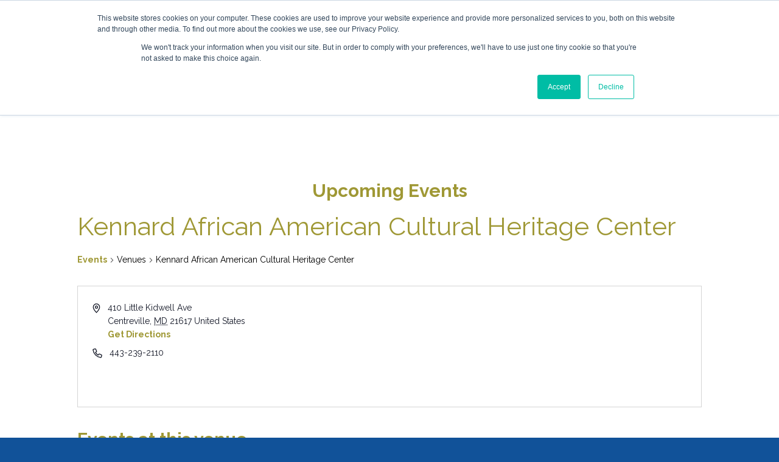

--- FILE ---
content_type: text/css
request_url: https://visitqueenannes.com/app/themes/queenannestourism/css/theme.min.css?ver=6.8.2
body_size: 8072
content:
@font-face {
    font-family: Peinture;
    src: url(../webfonts/peinture.woff2) format("woff2"), url(../webfonts/peinture.woff) format("woff");
    font-weight: 400;
    font-style: normal
}

.h1,
.h2,
.h3,
h1,
h2,
h3 {
    line-height: 1
}

h1,
h2,
h3,
h4,
h5,
h6 {
    color: #9F9835;
}

.h1,
.h2,
.h3,
.h4,
.h5,
.h6,
h1,
h2,
h3,
h4,
h5,
h6 {
    font-weight: 700;
    font-family: 'Raleway', sans-serif;
}

b,
strong {
    font-weight: 700
}

input,
textarea {
    -webkit-transition: all .4s;
    -o-transition: all .4s;
    transition: all .4s
}

input:-moz-placeholder,
input:-ms-input-placeholder,
input::-moz-placeholder,
input::-webkit-input-placeholder,
textarea:-moz-placeholder,
textarea:-ms-input-placeholder,
textarea::-moz-placeholder,
textarea::-webkit-input-placeholder {
    color: inherit
}

#page {
    overflow-x: hidden;
}
.scroll-top {
    position: fixed;
    right: 10px;
    bottom: 40px;
    display: inline-block;
    visibility: hidden;
    overflow: hidden;
    width: 50px;
    height: 50px;
    border-radius: 50%;
    -webkit-transition: opacity .3s 0s, visibility 0s .3s;
    -o-transition: opacity .3s 0s, visibility 0s .3s;
    transition: opacity .3s 0s, visibility 0s .3s;
    white-space: nowrap;
    text-indent: 100%;
    opacity: 0;
    background: #115299 url(../imgs/top-arrow.png) no-repeat center;
    background-size: 24px auto;
    -webkit-box-shadow: 0 0 10px rgba(0, 0, 0, .05);
    box-shadow: 0 0 10px rgba(0, 0, 0, .05);
    z-index: 99
}

.no-touch .scroll-top:hover {
    -webkit-transition: opacity .3s 0s, visibility 0s 0s, background-color .4s;
    -o-transition: opacity .3s 0s, visibility 0s 0s, background-color .4s;
    transition: opacity .3s 0s, visibility 0s 0s, background-color .4s
}

.scroll-top.is-fade-out {
    -webkit-transition: opacity .3s 0s, visibility 0s 0s, background-color .4s;
    -o-transition: opacity .3s 0s, visibility 0s 0s, background-color .4s;
    transition: opacity .3s 0s, visibility 0s 0s, background-color .4s
}

.scroll-top.is-visible {
    -webkit-transition: opacity .3s 0s, visibility 0s 0s, background-color .4s;
    -o-transition: opacity .3s 0s, visibility 0s 0s, background-color .4s;
    transition: opacity .3s 0s, visibility 0s 0s, background-color .4s;
    visibility: visible;
    opacity: .75
}

.scroll-top.is-fade-out {
    opacity: .5
}

.no-touch .scroll-top:hover,
.scroll-top:hover {
    opacity: 1
}

body {
    color: #000;
    font-family: 'Raleway', sans-serif;
    font-weight: 400;
    background-color: #115299
}

.montserrat {
    font-family: Montserrat, sans-serif
}

.raleway {
    font-family: 'Raleway', sans-serif
}

.acumin {
    font-family: acumin-pro-extra-condensed;
    font-weight: 700
}

.peinture {
    font-family: Peinture;
    font-weight: 400
}

.sedgwick {
    font-family: 'Sedgwick Ave', cursive;
    font-weight: 400
}

a {
    color: inherit;
    -webkit-transition: all .4s ease-in-out;
    -o-transition: all .4s ease-in-out;
    transition: all .4s ease-in-out
}

a:focus {
    outline: 0
}

a:hover {
    color: #fdbb5c;
    text-decoration: none
}

button {
    -webkit-transition: all .4s ease-in-out;
    -o-transition: all .4s ease-in-out;
    transition: all .4s ease-in-out
}

button:focus {
    outline: 0
}

.social-accounts li a {
    font-size: 35px;
    color: inherit;
    display: block;
    text-align: center;
    line-height: 35px;
    padding: 5px
}

.social-accounts li:not(:last-child) {
    margin-right: 0
}

.btn {
    line-height: 1;
    -webkit-transition: all .4s ease-in-out;
    -o-transition: all .4s ease-in-out;
    transition: all .4s ease-in-out;
    font-family: 'Raleway', sans-serif;
    border-radius: 0;
    font-size: 18px
}
.btn-orange, .btn-orange:visited {
    display: inline-block;
    padding: 17px 25px;
    background: #fdbb5c;
    color: #fff;
    font-size: 18px;
    line-height: 18px;
    font-weight: 500;
    font-family: 'Raleway', sans-serif;
    text-transform: uppercase;
    letter-spacing: 0.09em;
    -webkit-transition: all .4s ease-in-out;
    -o-transition: all .4s ease-in-out;
    transition: all .4s ease-in-out;
}
.submit-event-btn-ctr .btn-orange,
.submit-event-btn-ctr .btn-orange:visited {
    padding: 17px 25px;
    color: #fff !important;
    background: #fdbb5c;
}
.btn-orange:hover {
    background: #115299;
    color: #fff;
}
.btn-border, .btn-border:visited {
    display: inline-block;
    padding: 10px 20px 11px;
    border: 3px solid #fff;
    color: #fff;
    font-size: 28px;
    text-transform: uppercase;
    background: none;
    line-height: 1;
    -webkit-transition: all .4s ease-in-out;
    -o-transition: all .4s ease-in-out;
    transition: all .4s ease-in-out;
    font-family: 'Raleway', sans-serif;
    border-radius: 0;
}
.btn-border:hover {
    color: #fff;
    background: #9f9835;
}
.btn-border::after {
    content: " ";
    display: inline-block;
    width: 12px;
    height: 29px;
    background: url(../imgs/chev-right.png) top left no-repeat;
    margin-left: 10px;
}

.site-main {
    padding-top: 75px;
    padding-bottom: 75px;
    background-color: #fff
}

.tax-post-content {
    margin-bottom: 50px
}

@-webkit-keyframes opacity {
    0% {
        opacity: 0
    }

    to {
        opacity: 1
    }
}

@keyframes opacity {
    0% {
        opacity: 0
    }

    to {
        opacity: 1
    }
}

.navmenu {
    line-height: 1.1
}

.navmenu ul {
    list-style: none;
    padding-left: 0;
    margin-bottom: 0
}

.navmenu ul li {
    display: inline-block;
    vertical-align: middle
}

.navmenu ul li a {
    font-family: 'Raleway', sans-serif;
    font-weight: 400;
    color: #ffffff;
    letter-spacing: 1px;
    display: block;
    padding: 10px
}

.navmenu ul li a:hover {
    opacity: 0.7;
}

.navmenu ul li.current-menu-ancestor>a,
.navmenu ul li.current-menu-item>a {
    color: #ffffff;
    text-shadow: 0 0 10px rgba(253, 187, 92, .9)
}

.navmenu ul li.menu-item-has-children {
    position: relative
}

.navmenu ul li .sub-menu {
    display: none;
    left: 50%;
    -webkit-transform: translateX(-50%);
    -ms-transform: translateX(-50%);
    transform: translateX(-50%);
    position: absolute;
    width: 220px;
    opacity: 1;
    background-color: #115299;
}

.navmenu ul li .sub-menu li {
    display: block;
    text-align: left;
}

.navmenu ul li .sub-menu li .sub-menu {
    left: 100%;
    top: -3px;
    -webkit-transform: none;
    -ms-transform: none;
    transform: none;
    border-left: 3px solid #FEDDAE;
}
.navmenu ul li .sub-menu li a {
    color: #FEDDAE;
}

.navmenu ul li .sub-menu li.menu-item-has-children:hover>.sub-menu {
    display: block;
    opacity: 1;
    -webkit-animation: opacity .7s ease-in-out normal;
    animation: opacity .7s ease-in-out normal;
}

.navmenu>ul>li>.sub-menu {
    border-top: 3px solid #FEDDAE
}

.navmenu>ul>li>.sub-menu .sub-menu .menu-item-has-children:hover>.submenu {
    display: block
}

.navmenu>ul>li.menu-item-has-children:hover>.sub-menu {
    display: block;
    opacity: 1;
    -webkit-animation: opacity .7s ease-in-out normal;
    animation: opacity .7s ease-in-out normal;
    z-index: 1;
}

.navmenu .menu-item a img {
    height: 40px;
    -webkit-transition: all .4s;
    -o-transition: all .4s;
    transition: all .4s
}

#site-navigation {
    font-size: 16px;
    position: fixed;
    padding: 15px 2%;
    left: 0;
    right: 0;
    padding-left: 15px;
    padding-right: 15px;
    z-index: 10;
    -webkit-transition: all .4s;
    -o-transition: all .4s;
    transition: all .4s;
    background-color: #115299;
    -webkit-box-shadow: 0 0 2px 1px transparent;
    box-shadow: 0 0 2px 1px transparent;
    font-weight: 500
}

#site-navigation.shrink {
    font-size: 16px;
    padding-top: 10px;
    padding-bottom: 10px;
    -webkit-box-shadow: 0 0 2px 1px rgba(0, 0, 0, .3);
    box-shadow: 0 0 2px 1px rgba(0, 0, 0, .3)
}

#site-navigation.shrink #site-logo a img {
    max-width: 240px
}

#site-navigation.shrink .navmenu .menu-item a img {
    height: 30px
}
#site-navigation .container {
    position: relative;
}
.navmenu.utility-navmenu {
    padding-bottom: 5px;
    border-bottom: 1px solid #115299;
    display: inline-block;
}
#site-navigation .navmenu.utility-navmenu ul li {
    font-size: 14px;
}
.navmenu.primary-navmenu >ul {
    display: inline-block;
    padding-top: 8px;
}
.navmenu.primary-navmenu >ul >li >a {
    margin-right: 7px;
}

/* MOBILE NAV */
.mobile-nav-trg {
    display: none;
    color: #fff;
    font-size: 32px;
    padding: 5px;
    cursor: pointer;
    position: absolute;
    z-index: 3;
    right: 10px;
    top: 50%;
    transform: translateY(-50%);
}
@media(max-width:991px) {
    .mobile-nav-trg {
        display: inline-block;
    }
}

body.mini .mobile-nav-ctr {
    transform: translateX(0);
}
.mobile-nav-ctr {
    transition: all 0.4s ease-in-out;
    position: fixed;
    transform: translateX(-100%);
    top: 0;
    height: 100%;
    width: 100%;
    z-index: 9999;
    background: rgba(17, 82, 153, 0.9);
}
.mobile-nav-ctr .inner {
    height: 100%;
    padding: 0;
}
.mobile-nav-ctr .inner .menu-container {
    height: 100%;
}
.mobile-nav-ctr .inner .menu-container >div {
    height: 100%;
}
.mobile-nav-ctr .inner .menu-container >div >ul {
    margin: 0;
    padding: 0;
    list-style: none;
    position: relative;
    display: flex;
    flex-flow: column wrap;
    justify-content: center;
    height: 100%;
}
.mobile-nav-ctr .inner .menu-container >div >ul li {
    text-align: center;
}
.mobile-nav-ctr .inner .menu-container >div >ul li img {
    display: none;
}
.mobile-nav-ctr .inner .menu-container >div >ul li span {
    padding: 0;
}
.mobile-nav-ctr .inner .menu-container >div >ul li.desktop-only {
    display: none;
}
.mobile-nav-ctr .inner .menu-container >div >ul li a,
.mobile-nav-ctr .inner .menu-container >div >ul li a:visited {
    font-family: 'Raleway', sans-serif;
    font-size: 26px;
    font-weight: 700;
    line-height: 30px;
    text-transform: uppercase;
    color: #fff;
    padding: 5px 0;
    display: inline-block;
}
.mobile-nav-ctr .inner .menu-container >div >ul li a:hover,
.mobile-nav-ctr .inner .menu-container >div >ul li a:visited:hover {
    color: #fff;
    opacity: 0.8;
}
.mobile-nav-ctr .inner .menu-container >div >ul li a i,
.mobile-nav-ctr .inner .menu-container >div >ul li a:visited i {
    display: none;
}
.mobile-nav-ctr .inner .menu-container >div >ul li ul {
    margin: 0;
    padding: 0;
    list-style: none;
}
.mobile-nav-ctr .inner .menu-container >div >ul li ul li a,
.mobile-nav-ctr .inner .menu-container >div >ul li ul li a:visited {
    color: #fff;
    font-size: 26px;
    line-height: 30px;
    padding: 5px 0;
}
.mobile-nav-ctr .inner .menu-container >div >ul li ul li a:hover,
.mobile-nav-ctr .inner .menu-container >div >ul li ul li a:visited:hover {
    color: #fff;
    opacity: 0.8;
}
#mobile-menu li .sub-menu {
    transition: all 0.4s ease-in-out;
    position: fixed;
    transform: translateX(-100%);
    top: 0;
    height: 100%;
    width: 100%;
    z-index: 9999;
    background: #fdbb5c;
    display: flex;
    flex-flow: column wrap;
    justify-content: center;
}
#mobile-menu li .sub-menu.triggered {
    transform: translateX(0);
}
#mobile-menu .goback,
#mobile-menu .close-mobile {
    margin-top: 10px;
    font-size: 20px;
    font-weight: 300;
    display: block;
    cursor: pointer;
}
/* END -- MOBILE NAV */


#site-logo a {
    display: block;
}
@media (max-width:767px) {
    #site-logo a {
        max-width:335px;
    }    
}

#site-logo a img {
    width: 100%;
    -webkit-transition: all .4s;
    -o-transition: all .4s;
    transition: all .4s
}

.acf-page-fields {
    background-color: #fff
}

.container.container-lg, .archive .container,
.feature-section .container,
.home .container,
.site-footer .container {
    max-width: 1430px
}
.row.gutter-sm {
    margin: 0 -.5rem;
}

.slick-arrow {
    color: transparent;
    border: none;
    position: absolute;
    top: 50%;
    z-index: 2;
    width: 20px;
    height: 60px;
    background-color: transparent;
    background-size: auto 100%;
    background-position: center;
    background-image: url(../imgs/arrow-white.png);
    padding: 0
}

.slick-next {
    right: 5px;
    -webkit-transform: translateY(-50%) rotate(180deg);
    -ms-transform: translateY(-50%) rotate(180deg);
    transform: translateY(-50%) rotate(180deg)
}

.slick-prev {
    left: 5px;
    -webkit-transform: translateY(-50%);
    -ms-transform: translateY(-50%);
    transform: translateY(-50%)
}

.slick-arrow.slick-arrow-d3 {
    width: 42px;
    height: 66px;
    -webkit-transform: translateY(-50%);
    -ms-transform: translateY(-50%);
    transform: translateY(-50%);
    transition: all 0.3s ease;
}
.slick-arrow.slick-arrow-d3:hover {
    opacity: 0.6;
}
.slick-arrow.slick-arrow-d3.slick-prev-d3 {
    background: url(../imgs/double-arrow-left.png) top center no-repeat;
    left: -60px;
}
.slick-arrow.slick-arrow-d3.slick-next-d3 {
    background: url(../imgs/double-arrow-right.png) top center no-repeat;
    right: -60px;
}
@media(max-width:1199px) {
    .slick-arrow.slick-arrow-d3.slick-prev-d3 {
        left: -50px;
    }
    .slick-arrow.slick-arrow-d3.slick-next-d3 {
        right: -50px;
    }
}
@media(max-width:500px) {
    .slick-arrow.slick-arrow-d3.slick-prev-d3 {
        left: -20px;
    }
    .slick-arrow.slick-arrow-d3.slick-next-d3 {
        right: -20px;
    }
    .slick-arrow.slick-arrow-d3 {
        width: 20px;
        height: 31px;
        background-size: contain!important;
    }
}

.slick-dots {
    padding-left: 0;
    list-style: none;
    margin-bottom: 0
}

.slick-dots li {
    display: inline-block;
    vertical-align: middle;
    margin: 6px 10px;
    height: 15px
}

.slick-dots li button {
    color: transparent;
    width: 15px;
    height: 15px;
    border: 1px solid #90c9b8;
    border-radius: 100%;
    background-color: transparent;
    cursor: pointer
}

.slick-dots li button:hover {
    background-color: #90c9b8
}

.slick-dots li.slick-active button {
    background-color: #90c9b8
}

#home-hero-space {
    background-size: cover;
    background-position: center
}

#home-hero-space:after,
#home-hero-space:before {
    position: absolute;
    left: 0;
    right: 0;
    bottom: 0;
    background-image: url(../imgs/pyramid.png);
    background-size: auto 100%;
    background-position: right;
    height: 50px;
    z-index: 1
}

#home-hero-space:before {
    content: ''
}

#home-video {
    position: absolute;
    left: 0;
    right: 0;
    top: 50%;
    -webkit-transform: translateY(-50%);
    -ms-transform: translateY(-50%);
    transform: translateY(-50%)
}

.home-hero-space-content {
    background-color: rgba(0, 0, 0, .2);
    height: 100%;
    position: relative;
    width: 100%;
}

.home-hero-space-content-inner {
    padding-top: 3em;
    padding-bottom: 4em;
    z-index: 1;
    font-weight: 500
}

.home-hero-space-content-inner h2,
.home-hero-space-content-inner h3,
.home-hero-space-content-inner h4,
.home-hero-space-content-inner h5,
.home-hero-space-content-inner h6 {
    font-family: 'Raleway', sans-serif;
    font-weight: 800;
    font-size: 65px;
    color: inherit;
    line-height: 1
}

.home-hero-space-content-inner h2 {
    font-family: 'Raleway', sans-serif;
    font-weight: 700;
    font-size: 28px;
    padding-bottom: 6px;
    margin-bottom: 0;
    border-bottom: 3px solid;
    display: inline-block
}

.home-hero-space-content-inner h3 {
    font-size: 51px
}

.home-hero-space-content-inner h4 {
    color: #9F9835;
    font-size: 64px;
    line-height: 30px;
}

.home-hero-space-content-inner h5 {
    font-size: 50px
}

.home-hero-space-content-inner .wp-block-image {
    margin-top: 30px
}

.home-hero-space-content-inner .wp-block-image figure {
    margin-bottom: 0
}

.home-hero-space-content-inner .wp-block-image figure a,
.home-hero-space-content-inner .wp-block-image figure figcaption {
    display: inline-block;
    vertical-align: middle
}

.home-hero-space-content-inner .wp-block-image figure figcaption {
    color: inherit;
    margin-top: 0;
    margin-bottom: 0;
    margin-left: 10px;
    font-size: 16px
}

.subscribe-form-ctr {
    background: #9f9835;
    position: relative;
    z-index: 8;
    padding: 15px 0;
}
.subscribe-form-ctr::after {
    content: " ";
    display: block;
    position: absolute;
    left: 0;
    right: 0;
    bottom: -80px;
    background-image: url(../imgs/pyramid-alt.png);
    background-size: auto 100%;
    background-position: right;
    background-repeat: no-repeat;
    height: 80px;
    z-index: 1;
}
@media(min-width:1200px) {
    .subscribe-form-ctr .container {
        padding: 0 75px;
    }
}

.subscribe-form-ctr .form-title, .subscribe-form-ctr .form-text {
    font-family: 'Raleway', sans-serif;
    color: #fff;
}
.subscribe-form-ctr .form-title {
    font-size: 24px;
    font-weight: 800;
    letter-spacing: 0.06em;
    text-transform: uppercase;
    margin-top: 5px;
}
.subscribe-form-ctr .form-text {
    font-size: 14px;
    line-height: 18px;
    font-weight: 700;
}
.subscribe-form-ctr .gform_wrapper {
    font-size: 18px;
    position: relative;
    padding-right: 110px;
}
.subscribe-form-ctr .gform_anchor {
    display: none;
}
.subscribe-form-ctr .gform_wrapper ul.gform_fields li.gfield {
    padding-right: 0;
}
.subscribe-form-ctr .gform_body input.medium {
    font-family: 'Raleway', sans-serif;
    width: 100%;
    border: 0!important;
    height: 45px;
}
.subscribe-form-ctr .gform_wrapper .gform_footer {
    position: absolute;
    right: 0;
    top: 0;
    width: 110px;
    padding: 0;
    margin: 0;
}
.subscribe-form-ctr .gform_wrapper .gform_footer .gform_button {
    font-family: 'Raleway', sans-serif;
    font-size: 18px;
    font-weight: 700;
    background: #fdbb5c;
    padding: 14px 15px 13px;
    border: 0;
}
.subscribe-form-ctr .gform_wrapper .gform_footer .gform_button:hover {
    background: #115299;
}

.acf-field.feature-section {
    padding-top: 30px;
    padding-bottom: 50px;
    background-image: url(../imgs/pattern-wood.jpg);
    background-position: top center;
    background-size: auto auto
}
.acf-field.feature-section.no-bg {
    background: none;
}
.acf-field.feature-section.biz-cats.parallax {
    padding: 120px 0;
}
@media(max-width:1575px) {
    .acf-field.feature-section.biz-cats.parallax {
        padding: 120px 70px;
    }
}
@media(max-width:500px) {
    .acf-field.feature-section.biz-cats.parallax {
        padding: 120px 30px;
    }
}
.feature-section figure {
    position: relative;
    padding: 0;
    width: 100%;
    background: #000;
    margin-bottom: 30px;
}

.feature-section figure .caption {
    color: #fff;
    font-family: 'Raleway', serif;
    font-weight: 700;
    font-size: 50px;
    line-height: 0.9em;
    padding: 0 40px;
    margin-bottom: 0;
    width: 100%;
    position: absolute;
    top: 50%;
    -webkit-transform: translateY(-50%);
    -ms-transform: translateY(-50%);
    transform: translateY(-50%);
}
.feature-section figure a {
    position: absolute;
    left: 0;
    right: 0;
    bottom: 0;
    top: 0
}
.feature-section figure a::before {
    content: " ";
    position: absolute;
    top: 25px;
    right: 25px;
    bottom: 25px;
    left: 25px;
    border: 3px solid #fff;
    transition: all 0.3s ease;
}


.parallax {
    background-position: center;
    background-attachment: fixed
}

.parallax .marker {
    display: none
}

.frame {
    background-color: #fff;
    width: 100%;
    max-width: 280px;
    margin-left: auto;
    margin-right: auto;
    padding: 15px 15px 0;
    -webkit-box-shadow: 0 0 10px 0 rgba(0, 0, 0, .48);
    box-shadow: 0 0 10px 0 rgba(0, 0, 0, .48)
}

.frame-slant-1 {
    -webkit-transform: rotate(-8deg);
    -ms-transform: rotate(-8deg);
    transform: rotate(-8deg)
}

.frame-slant-2 {
    -webkit-transform: rotate(8deg);
    -ms-transform: rotate(8deg);
    transform: rotate(8deg)
}

.frame-slant-4 {
    -webkit-transform: rotate(-5deg);
    -ms-transform: rotate(-5deg);
    transform: rotate(-5deg)
}

.picture-placeholder {
    height: 500px;
    background-size: cover;
    background-color: #828284;
    background-position: center;
    opacity: 0.75;
    transition: opacity 0.3s ease;
}
.feature-section figure:hover .picture-placeholder {
    opacity: 0.95;
}
.feature-section figure:hover a::before {
    opacity: 0;
}

/* Homepage Events */
.acf-events .acf-events-title, .acf-blog .acf-blog-title, .biz-cats .biz-cats-title {
    font-family: 'Raleway', serif;
    font-size: 60px;
    font-weight: 800;
    color: #404040;
}
@media(max-width:1199px) {
    .acf-events .acf-events-title, .acf-blog .acf-blog-title, .biz-cats .biz-cats-title {
        text-align: center;
    }
}
.acf-events .event-featured {
    display: -webkit-flex;
    display: -ms-flexbox;
    display: flex;
    position: relative;
    width: 100%;
    padding-right: 15px;
    padding-left: 15px;
    -ms-flex: 0 0 100%;
    flex: 0 0 100%;
    max-width: 100%;
    margin-bottom: 30px;
}
/* set dynamic width depending on # of items */
@media(min-width:992px) {
    .acf-events .event-featured:nth-last-child(1), .acf-events .event-featured:nth-last-child(2),
    .acf-events .event-featured:nth-last-child(2) ~ .event-featured {
        max-width: 50%;
    }
    .acf-events .event-featured:nth-last-child(3),
    .acf-events .event-featured:nth-last-child(3) ~ .event-featured {
        max-width: 33.33333333%;
    }
    .acf-events .event-featured:nth-last-child(4),
    .acf-events .event-featured:nth-last-child(4) ~ .event-featured {
        max-width: 25%;
    }
}
.acf-events .event-featured .event-inner {
    background: #000;
    width: 100%;
    color: #fff;
    position: relative;
}
.acf-events .event-featured .event-img {
    background-position: top center;
    background-repeat: no-repeat;
    background-size: cover;
    position: absolute;
    top: 0;
    right: 0;
    bottom: 0;
    left: 0;
    z-index: 1;
    opacity: 0.85;
}
.acf-events .event-featured .event-deets {
    position: relative;
    z-index: 2;
    overflow: hidden;
    display: -webkit-flex;
    display: -ms-flexbox;
    display: flex;
    flex-direction: column;
    width: 100%;
    height: 100%;
}
.acf-events .event-featured .event-date {
    font-family: 'Raleway', sans-serif;
    font-size: 30px;
    line-height: 28px;
    font-weight: 800;
    text-transform: uppercase;
    padding: 30px;
    margin-bottom: 170px;
}
.acf-events .event-featured .event-title {
    padding: 10px 30px 30px;
    margin-top: auto;
    background: #115299;
    position: relative;
    -ms-flex-item-align: end;
    align-self: flex-end;
    width: 100%;
}
.acf-events .event-featured .event-title::before {
    content: " ";
    display: block;
    position: absolute;
    top: -50px;
    right: 0;
    width: 0; 
    height: 0; 
    border-top: 50px solid transparent;
    border-right: 1000px solid #115299;
}
.acf-events .event-featured:nth-child(2) .event-title {
    background: #9f9835;
}
.acf-events .event-featured:nth-child(2) .event-title::before {
    border-right-color: #9f9835;
}
.acf-events .event-featured:nth-child(3) .event-title {
    background: #fdbb5c;
}
.acf-events .event-featured:nth-child(3) .event-title::before {
    border-right-color: #fdbb5c;
}
.acf-events .event-featured .event-title h2 {
    font-family: 'Raleway', sans-serif;
    font-size: 26px;
    font-weight: 500;
    line-height: 28px;
    text-transform: uppercase;
    color: #fff;
    margin: 0;
}
@media(max-width:1199px) {
    .acf-events .event-featured .event-title h2 {
        font-size: 24px;
        line-height: 28px;
    }
}
.acf-events .event-standard {
    margin-bottom: 30px;
    display: -webkit-flex;
    display: -ms-flexbox;
    display: flex;
    flex-direction: column;
}
.acf-events .event-standard .event-inner {
    background: #404040;
    padding: 15px 20px 20px;
    color: #fff;
    height: 100%;
    display: -webkit-flex;
    display: -ms-flexbox;
    display: flex;
    flex-direction: column;
}
.acf-events .event-standard .event-inner h2 {
    color: #fff;
    font-size: 40px;
    font-weight: 800;
    line-height: 42px;
    text-transform: uppercase;
    margin: 0;
}
.acf-events .event-standard .event-inner .event-date {
    align-self: flex-end;
    width: 100%;
    margin-top: auto;
    font-family: 'Raleway', sans-serif;
    font-weight: 500;
    font-size: 32px;
    line-height: 34px;
    text-transform: uppercase;
    letter-spacing: 0.07em;
}
@media(max-width:1199px) {
    .acf-events .event-standard .event-inner h2 {
        font-size: 36px;
        line-height: 38px;
    }
    .acf-events .event-standard .event-inner .event-date {
        font-size: 30px;
        line-height: 32px;
    }
}
.acf-events .event-featured a:hover, .acf-events .event-standard a:hover {
    opacity: 0.8;
}
#eventures {
    position: relative;
    padding-top: 100px;
    padding-bottom: 50px;
    font-size: 18px;
    -webkit-box-shadow: 0 8px 5px -5px rgba(0, 0, 0, .43);
    box-shadow: 0 8px 5px -5px rgba(0, 0, 0, .43)
}

#eventures .section-title {
    margin-bottom: 0
}

#eventures .event-title {
    color: inherit;
    font-size: 38px;
    display: inline-block;
    vertical-align: middle;
    width: 100%;
    max-width: 70%
}

#eventures .event-title span {
    display: block
}

#eventures .btn-sign-up {
    display: inline-block;
    vertical-align: middle
}

/* homepage blog section */
.acf-blog .blog-card {
    margin-bottom: 30px;
}
.acf-blog .blog-card .blog-card-inner {
    display: block;
    background: #9f9835;
    color: #fff;
    font-size: 16px;
    line-height: 20px;
    height: 100%;
    transition: all .4s ease;
}
.acf-blog .blog-card .blog-card-inner:hover {
    background: #404040;
}
.acf-blog .blog-card .blog-card-inner:hover .blog-image-ctr::after {
    opacity: 0;
}
.acf-blog .blog-card .blog-card-inner:hover .blog-image-ctr::before {
    opacity: 1;
}
.acf-blog .blog-card .blog-card-inner:hover .blog-image {
    -webkit-transform: scale(1.1);
    -ms-transform: scale(1.1);
    transform: scale(1.1); 
}
.acf-blog .blog-card .blog-image-ctr {
    background: #000;
    position: relative;
    min-height: 296px;
    overflow: hidden;
}
.acf-blog .blog-card .blog-image-ctr::after, .acf-blog .blog-card .blog-image-ctr::before {
    content: " ";
    display: block;
    position: absolute;
    z-index: 2;
    bottom: 0;
    left: 0;
    right: 0;
    height: 90px;
    background: rgb(159, 152, 53);
    background: linear-gradient(0deg, rgba(159, 152, 53,1) 0%, rgba(159, 152, 53,0) 100%);
    transition: all .4s ease;
}
.acf-blog .blog-card .blog-image-ctr::before {
    opacity: 0;
    background: rgb(64,64,64);
    background: linear-gradient(0deg, rgba(64,64,64,1) 0%, rgba(245,115,32,0) 100%);
}
.acf-blog .blog-card .blog-image { 
    position: absolute;
    top: 0;
    right: 0;
    bottom: 0;
    left: 0;
    z-index: 1;
    opacity: 0.65;
    background-size: cover;
    background-position: top center;
    background-repeat: no-repeat;
    transition: all 0.3s ease;
}
.acf-blog .blog-card .blog-title { 
    position: relative;
    z-index: 3;
    padding: 25px;
    font-family: 'Raleway', sans-serif;
    font-size: 30px;
    line-height: 28px;
    font-weight: 700;
    text-transform: uppercase;
}
@media(max-width:1199px) {
    .acf-blog .blog-card .blog-title { 
        font-size: 40px;
        line-height: 38px;
    }
}
.acf-blog .blog-card .blog-text {
    padding: 25px;
}
.more-arrow-btn {
    padding: 0 0 30px;
    margin: 20px 0 30px;
    background: 0 0;
    font-size: 24px;
    color: #404040;
    text-transform: uppercase;
    font-weight: 400;
    -webkit-transition: all .4s;
    -o-transition: all .4s;
    transition: all .4s;
    position: relative;
    bottom: 0;
}
.more-arrow-btn::after {
    content: " ";
    display: block;
    height: 26px;
    background-image: url(../imgs/arrow-black.png);
    background-size: 80px;
    background-repeat: no-repeat;
    background-position: bottom center;
    margin: 0 auto;
    -webkit-transition: all .4s;
    -o-transition: all .4s;
    transition: all .4s;
}
.more-arrow-btn:hover {
    bottom: -10px;
    color: #404040;
}
.more-arrow-btn:hover::after {
    opacity: 0.7;
}



.featured-banner-section {
    color: #fff;
    font-size: 18px;
    position: relative;
    padding-top: 100px;
    padding-bottom: 70px;
    background-size: cover;
    background-position: right center;
    -webkit-box-shadow: 0 8px 5px -5px rgba(0, 0, 0, .43);
    box-shadow: 0 8px 5px -5px rgba(0, 0, 0, .43)
}

.featured-banner-section .section-title {
    margin-bottom: 20px
}

.featured-banner-section h3 {
    color: inherit;
    font-size: 38px;
    margin-bottom: 30px
}

.featured-banner-section .view-all span {
    border-color: #fdbb5c
}

.featured-banner-section .view-all:hover span {
    border-color: #9f9835
}

/*
.featured-banner-section:before {
    content: '';
    background: -webkit-gradient(linear, left top, left bottom, color-stop(0, #fff), color-stop(20%, #fff), to(rgba(255, 255, 255, 0)));
    background: -webkit-linear-gradient(top, #fff 0, #fff 20%, rgba(255, 255, 255, 0) 100%);
    background: -o-linear-gradient(top, #fff 0, #fff 20%, rgba(255, 255, 255, 0) 100%);
    background: linear-gradient(180deg, #fff 0, #fff 20%, rgba(255, 255, 255, 0) 100%);
    position: absolute;
    left: 0;
    right: 0;
    bottom: 70%;
    top: 0
}
*/

.event-wrap {
    font-weight: 500
}

.event-start-date {
    margin-top: 15px
}

.view-all {
    position: relative;
    text-transform: uppercase;
    font-weight: 500
}

.view-all span {
    border-bottom: 1px solid #9f9835;
    -webkit-transition: all .4s;
    -o-transition: all .4s;
    transition: all .4s
}

.view-all:hover {
    color: #fff
}

.view-all:hover span {
    border-color: #fdbb5c
}

.posts-navigation a,
.read-more {
    text-transform: uppercase;
    font-weight: 500;
    font-size: 18px
}

.posts-navigation a span,
.read-more span {
    border-bottom: 1px solid #9f9835;
    -webkit-transition: all .4s;
    -o-transition: all .4s;
    transition: all .4s
}

.posts-navigation a:hover span,
.read-more:hover span {
    border-color: #fdbb5c
}

.posts-navigation {
    clear: both
}

.posts-navigation .nav-next,
.posts-navigation .nav-previous {
    width: 50%;
    float: left
}

.posts-navigation .nav-next {
    text-align: right
}

.disabled a {
    color: gray;
    pointer-events: none;
    cursor: default
}

.disabled a span {
    border-color: gray
}

.event-bg,
.eventures-bg {
    position: absolute;
    left: 0;
    right: 0;
    bottom: 0;
    top: 0
}

.eventures-bg .slick-list,
.eventures-bg .slick-track {
    height: 100%
}

.eventures-bg .slick-slide>div {
    height: 100%
}

.event-bg {
    background-color: #115299;
    background-size: cover;
    background-position: center;
    background-image: url(../imgs/chesapeake-recipes-banner.jpg)
}

.event-bg:before {
    content: '';
    background: -webkit-gradient(linear, left top, left bottom, color-stop(0, #fff), color-stop(20%, #fff), to(rgba(255, 255, 255, 0)));
    background: -webkit-linear-gradient(top, #fff 0, #fff 20%, rgba(255, 255, 255, 0) 100%);
    background: -o-linear-gradient(top, #fff 0, #fff 20%, rgba(255, 255, 255, 0) 100%);
    background: linear-gradient(180deg, #fff 0, #fff 20%, rgba(255, 255, 255, 0) 100%);
    position: absolute;
    left: 0;
    right: 0;
    bottom: 60%;
    top: 0
}

.btn-sign-up {
    width: 80px;
    height: 80px;
    border: 1px solid #9f9835;
    background-color: #9f9835;
    display: inline-block;
    border-radius: 100%;
    text-transform: uppercase;
    font-weight: 500;
    font-size: 18px;
    line-height: 18px
}

.btn-sign-up span {
    padding-left: 12px;
    position: relative;
    top: 50%;
    -webkit-transform: translateY(-50%);
    -ms-transform: translateY(-50%);
    transform: translateY(-50%);
    display: block
}

.btn-sign-up:hover {
    color: #9f9835;
    background-color: #fff
}

.error-404,
.not-found {
    width: 100%;
    max-width: 640px;
    margin-left: auto;
    margin-right: auto
}

.wp-block-button {
    margin-top: 5%
}

.wp-block-button__link {
    color: #000;
    border: 1px solid #f3d4cd;
    background-color: #f3d4cd;
    font-size: 14px;
    letter-spacing: 2px;
    border-color: #f3d4cd;
    font-weight: 400;
    padding-top: 18px;
    padding-bottom: 18px;
    text-transform: uppercase
}

.wp-block-button__link:active,
.wp-block-button__link:hover {
    color: #000;
    background-color: #90c9b8
}

.wp-block-button__link:focus {
    color: #000;
    -webkit-box-shadow: 0 0 0 .2rem rgba(145, 202, 185, .5);
    box-shadow: 0 0 0 .2rem rgba(145, 202, 185, .5)
}

.is-style-outline .wp-block-button__link {
    border: 2px solid #f3d4cd
}

#instagram-feeds {
    padding: 10px 60px 0;
    background-color: #fff
}

#instagram-feeds #sb_instagram .sb_instagram_header {
    text-align: center;
    margin-bottom: 5px
}

#instagram-feeds #sb_instagram .sb_instagram_header a {
    width: 220px;
    margin: auto;
    display: inline-block;
    float: none
}

#instagram-feeds #sb_instagram .sb_instagram_header h3 {
    font-size: 24px;
    font-weight: 500;
    font-family: 'Raleway', sans-serif;
    text-transform: uppercase;
    color: #404040
}

#instagram-feeds #sb_instagram #sbi_load .sbi_load_btn {
    padding: 0 0 26px;
    margin: 20px 0 30px;
    background: 0 0;
    font-size: 24px;
    color: #404040;
    text-transform: uppercase;
    font-weight: 500;
    background-image: url(../imgs/arrow-black.png);
    background-size: contain;
    background-repeat: no-repeat;
    background-position: bottom;
    -webkit-transition: all .4s;
    -o-transition: all .4s;
    transition: all .4s;
    bottom: 0
}

#instagram-feeds #sb_instagram #sbi_load .sbi_load_btn:hover {
    bottom: -5px
}

.colbg {
    position: absolute;
    left: 0;
    right: 0;
    bottom: 0;
    top: 0;
    background-size: cover;
    background-position: center;
    -webkit-transform: scale(1);
    -ms-transform: scale(1);
    transform: scale(1);
    -webkit-transition: all .4s;
    -o-transition: all .4s;
    transition: all .4s
}

.col-title,
.section-title {
    color: inherit;
    line-height: 54px;
    font-size: 60px;
    font-weight: 800;
}

.col-text {
    line-height: 1;
    letter-spacing: 1px;
    font-size: 22px;
    margin-bottom: 0;
    font-weight: 700;
}

.col-inner a {
    position: absolute;
    left: 0;
    right: 0;
    bottom: 0;
    top: 0
}

.cta-two-columns, .cta-three-columns {
    color: #fff;
    margin-top: 10px;
    border-left: 5px solid #fff;
    border-right: 5px solid #fff
}

.cta-two-columns .row, .cta-three-columns .row {
    margin-right: -5px;
    margin-left: -5px
}

.cta-two-columns .col, .cta-three-columns .col {
    margin-bottom: 10px;
    overflow: hidden;
    border-left: 5px solid #fff;
    border-right: 5px solid #fff
}

.cta-two-columns .col:before, .cta-three-columns .col:before {
    content: '';
    position: absolute;
    left: 5px;
    right: 5px;
    top: 0;
    bottom: 0;
    background-color: #000
}

.cta-two-columns .col .col-inner, .cta-three-columns .col .col-inner {
    position: relative;
    padding: 40px 30px
}

.cta-two-columns .col.addHover:hover .colbg, .cta-three-columns .col.addHover:hover .colbg {
    -webkit-transform: scale(1.1);
    -ms-transform: scale(1.1);
    transform: scale(1.1)
}
.acf-text-cta {
    margin-bottom: 60px;
}
.acf-text-cta .cta-inner {
    background: #fdbb5c;
    color: #fff;
    padding-top: 10px;
    padding-bottom: 10px;
    flex-wrap: nowrap;
}

.acf-text-cta .cta-title {
    font-family: 'Raleway', serif;
    font-size: 55px;
    line-height: 0.75;
    padding: 20px 0;
    font-weight: 700;
}
.acf-text-cta .cta-title::after {
    content: "|";
    font-weight: 400;
    position: relative;
    left: 0;
    margin-right: 20px;
}
.acf-text-cta .cta-subtitle {
    font-family: 'Raleway', sans-serif;
    font-size: 26px;
    line-height: 1;
    font-weight: 500;
    text-transform: uppercase;
    position: relative;
}
.acf-text-cta .cta-link-ctr {
    text-align: right;
    margin-left: auto;
}
.acf-text-cta .cta-link-ctr .btn-border {
    white-space: nowrap;
}
@media(max-width:1199px) {
    .acf-text-cta .cta-title {
        min-width: 35%;
    }
    .acf-text-cta .cta-link-ctr .btn-border::after {
        height: 22px;
        width: 10px;
        background-size: contain;
    }
}
@media(max-width:1050px) {
    .acf-text-cta .cta-title {
        min-width: 265px;
    }
    .acf-text-cta .cta-title::after {
        display: none;
    }
}
@media(max-width:767px) {
    .acf-text-cta .cta-title, .acf-text-cta .cta-subtitle {
        width: 100%;
        display: block;
    }
    .acf-text-cta .cta-subtitle {
        padding-bottom: 10px;
    }
}
@media(max-width:600px) {
    .acf-text-cta .row, .acf-text-cta .d-inline-flex, .acf-text-cta .d-md-inline-flex {
        display: block !important;
        text-align: center;
    }
    .acf-text-cta .cta-link-ctr {
        padding: 10px 15px;
    }
}
.btn-download {
    color: #fff;
    text-transform: uppercase;
    font-weight: 700;
    border-color: #fff;
    padding-left: 20px;
    padding-right: 20px;
    letter-spacing: 1px
}

.btn-download:hover {
    color: #000;
    background-color: #fff
}

.banner {
    height: 300px;
    background-color: #bfbfbf;
    background-size: cover;
    background-position: center;
    color: #fff;
    font-weight: 500
}

.banner .container {
    max-width: 1200px;
    position: relative;
    top: 50%;
    -webkit-transform: translateY(-50%);
    -ms-transform: translateY(-50%);
    transform: translateY(-50%)
}

.banner-title {
    margin-bottom: 0
}

.banner-subtitle {
    margin-top: 1.5rem;
    margin-bottom: 0;
    color: inherit
}

.site-footer {
    font-size: 14px
}

.gform_ajax_spinner {
    position: absolute;
    right: -20px;
    top: 15px
}

#responsive-menu-container .menu-item a {
    text-transform: uppercase;
    font-weight: 500
}

#responsive-menu-container .menu-item a img {
    width: auto;
    max-width: 32px;
    height: auto;
    margin-right: 15px;
    padding-top: 5px;
    padding-bottom: 5px
}

.archive .site-main article:not(:last-child) {
    margin-bottom: 4rem
}

.post-type-archive-recipe .site-main {
    padding-bottom: 0
}

.entry-title {
    margin-bottom: 2rem
}

:root {
    --tec-font-family-sans-serif: 'Raleway', sans-serif;
    --tec-color-accent-primary: #fdbb5c;
}

#tribe-events .entry-title.summary {
    font-size: 30px;
    margin-bottom: 5px
}

.tribe-events-before-html {
    text-align: center;
}

.tribe-events-before-html p {
    font-size: 30px;
    font-weight: 700;
    margin-bottom: .5em;
    color: #9F9835;
    line-height: 1;
}

.tribe-events-c-top-bar__datepicker-time,
.tribe-events-c-top-bar__datepicker-separator,
.tribe-events-single-event-title {
    color: #9F9835;
    font-weight: 700
}

.tribe-common a:not(.tribe-common-anchor--unstyle),
.tribe-common a:not(.tribe-common-anchor--unstyle):active,
.tribe-common a:not(.tribe-common-anchor--unstyle):focus,
.tribe-common a:not(.tribe-common-anchor--unstyle):hover,
.tribe-common a:not(.tribe-common-anchor--unstyle):visited {
    color: #9F9835;
    font-weight: 700
}

.tribe-events .tribe-events-c-search__button, .tribe-events button.tribe-events-c-search__button {
    background-color: #fdbb5c;
}

.tribe-events .tribe-events-c-search__button:focus, .tribe-events .tribe-events-c-search__button:hover, .tribe-events button.tribe-events-c-search__button:focus, .tribe-events button.tribe-events-c-search__button:hover {
    background-color: #204f99;
}

.tribe-common .tribe-common-h7, .tribe-common .tribe-common-h8 {
    font-weight: 700;
    color: #9f9835;
    font-size: 28.8px !important;
}

#banner-recipe .banner-title span {
    display: block;
    text-transform: none;
    font-size: 60px;
    line-height: 15px
}

.col-recipe {
    padding-bottom: 75px
}

.col-recipe:nth-child(2n) .recipe figcaption {
    margin-top: -60px;
    -webkit-transform: rotate(2deg);
    -ms-transform: rotate(2deg);
    transform: rotate(2deg);
    margin-right: 15px
}

.col-recipe:nth-child(odd) .recipe figcaption {
    margin-top: -50px;
    -webkit-transform: rotate(-2deg);
    -ms-transform: rotate(-2deg);
    transform: rotate(-2deg);
    margin-left: 10px
}

.col-recipe:nth-child(3n) .recipe figcaption {
    margin-top: -30px
}

.col-recipe .recipe {
    width: 100%;
    max-width: 420px;
    margin-left: auto;
    margin-right: auto
}

.recipe-img {
    width: 100%;
    height: 290px;
    background-size: cover;
    background-position: center
}

.recipe figcaption {
    position: relative;
    font-size: 1em
}

.recipe figcaption img {
    width: 100%;
    -webkit-box-shadow: -3px 3px 6px 1px rgba(0, 0, 0, .2);
    box-shadow: -3px 3px 6px 1px rgba(0, 0, 0, .2)
}

.recipe figcaption a {
    position: absolute;
    left: 0;
    right: 0;
    bottom: 0;
    top: 0
}

.recipe-content {
    color: #393939;
    position: absolute;
    left: 0;
    right: 0;
    bottom: 0;
    top: 0;
    padding: 8%
}

.recipe-content .title {
    font-size: 1.1em;
    color: inherit;
    padding-left: 14%;
    margin-bottom: 0
}

.recipe-content .serves {
    display: block;
    text-align: right;
    padding-right: 3%;
    margin-top: -8px
}

.recipe-content p {
    text-align: center;
    padding: 8% 5% 0
}

.banner .taxonomy-description {
    margin-top: 30px
}

.tax-business_cat .site-main .taxonomy-description {
    margin-bottom: 75px
}

a.sub-taxonomy-title {
    color: #fff;
    font-family: 'Raleway', serif;
    font-size: 50px;
    font-weight: 700;
    line-height: 0.85;
    margin-bottom: 0;
    position: absolute;
    top: 0;
    right: 0;
    bottom: 0;
    left: 0;
}
a.sub-taxonomy-title:hover {
    color: #fdbb5c;
}

.sub-taxonomy-title {
    margin-bottom: 50px
}
.sub-taxonomy-title span {
    position: absolute;
    top: 50%;
    left: 0;
    width: 100%;
    padding: 0 15px;
    -webkit-transform: translateY(-50%);
    -ms-transform: translateY(-50%);
    transform: translateY(-50%);
}
.business-category-listing .row, .business-cards-ctr .row {
    margin-bottom: 40px;
    justify-content: center;
}

.business-card {
    width: 100%;
    max-width: 750px;
    margin-left: auto;
    margin-right: auto;
    margin-bottom: 16px;
    background: #000;
    min-height: 280px;
    position: relative;
}

.business-card .entry-img {
    position: absolute;
    top: 0;
    right: 0;
    bottom: 0;
    left: 0;
    background-size: cover;
    background-position: center;
    background-image: url(../imgs/recipe-img.jpg);
    height: 100%;
    opacity: 0.8;
}
.business-listing {
    background: none;
    position: static;
    min-height: 0;
    margin-bottom: 16px;
    max-width: 460px;
}
.business-listing .entry-img {
    background-size: cover;
    background-position: center;
    background-image: url(../imgs/recipe-img.jpg);
    height: 245px;
    position: relative;
}
.business-listing .entry-img a {
    position: absolute;
    top: 0;
    right: 0;
    bottom: 0;
    left: 0;
}
.business-listing .entry-content {
    color: #000;
    padding: 15px
}

.business-listing h3 {
    font-size: 25px;
    color: inherit;
    margin-bottom: 20px
}
.business-listing .post-content {
    background-color: #65A1E7 ;
    height: 100%;
}
.business-listing .post-content a,
.business-listing .post-content p {
    color: #ffffff;
}

.spde-cards {
    padding-top: 60px;
}
.spde-cards .row {
    margin: 0 -.5rem;
}
.spde-card {
    margin-bottom: 16px;
}
.spde-card-inner {
    background: #000;
    position: relative;
}
.spde-card-image {
    background-size: cover;
    background-repeat: no-repeat;
    background-position: top center;
    position: absolute;
    top: 0;
    right: 0;
    bottom: 0;
    left: 0;
    z-index: 1;
    opacity: 0.8;
}
.spde-card a, .spde-card a:visited {
    height: 280px;
    position: relative;
    z-index: 2;
    color: #fff;
    font-family: 'Raleway', serif;
    font-size: 50px;
    font-weight: 700;
    line-height: 0.9;
    text-transform: capitalize;
}
.spde-card a:hover {
    color: #fdbb5c;
}

@media screen and (min-width:480px) {
    #eventures .event-title {
        max-width: 200px
    }

    #eventures .btn-sign-up {
        margin-left: 10px
    }
}

@media screen and (min-width:600px) {

    #home-hero-space:after,
    #home-hero-space:before {
        height: 80px
    }
}

@media screen and (min-width:768px) {
    body {
        font-size: 18px
    }

    .site-main {
        padding-top: 5%;
        padding-bottom: 5%
    }

    .col-recipe {
        padding-bottom: 5%
    }

    #home-hero-space {
        height: 650px
    }

    #home-hero-space:before {
        right: 50%
    }

    #home-hero-space:after {
        content: '';
        left: 50%;
        bottom: -80px;
        -webkit-transform: rotate(180deg);
        -ms-transform: rotate(180deg);
        transform: rotate(180deg)
    }

    .banner {
        height: 500px
    }

    .taxonomy-banner {
        height: 500px
    }

    .home-hero-space-content-inner {
        top: 50%;
        -webkit-transform: translateY(-50%);
        -ms-transform: translateY(-50%);
        transform: translateY(-50%)
    }

    .home-hero-space-content-inner h2 {
        font-size: 41px;
        margin-bottom: -5px;
    }

    .home-hero-space-content-inner h3 {
        font-size: 75px;
    }

    .home-hero-space-content-inner h4 {
        font-size: 94px;
        line-height: 40px;
    }

    .home-hero-space-content-inner h5 {
        font-size: 73px;
    }

    .home-hero-space-content-inner .wp-block-image {
        margin-top: 50px;
    }

    .acf-field.feature-section {
        padding-top: 4%
    }

    .acf-field.feature-section.parallax {
        padding: 90px 0;
    }

    #eventures {
        padding-top: 100px
    }

    #eventures .event-title {
        font-size: 48px;
        width: auto;
        max-width: none
    }

    #eventures .btn-sign-up {
        margin-left: 20px
    }

    #eventures .view-all {
        margin-top: 50px
    }

    .featured-banner-section h3 {
        font-size: 48px
    }

    .btn-download {
        font-size: 40px
    }

    .banner-title {
        font-size: 80px
    }

    .banner-subtitle {
        font-size: 50px
    }

    .entry-title {
        font-size: 40px
    }

    #banner-recipe .banner-title span {
        font-size: 100px;
        line-height: 20px
    }
}

@media screen and (min-width:992px) {
    .feature-section .marker {
        margin-left: -30%
    }

    #eventures {
        padding-top: 200px;
        padding-bottom: 100px
    }

    .event-bg:before {
        background: -webkit-gradient(linear, left top, left bottom, color-stop(0, #fff), color-stop(30%, #fff), to(rgba(255, 255, 255, 0)));
        background: -webkit-linear-gradient(top, #fff 0, #fff 30%, rgba(255, 255, 255, 0) 100%);
        background: -o-linear-gradient(top, #fff 0, #fff 30%, rgba(255, 255, 255, 0) 100%);
        background: linear-gradient(180deg, #fff 0, #fff 30%, rgba(255, 255, 255, 0) 100%)
    }

    .featured-banner-section {
        height: 800px
    }

    .featured-banner-section .container {
        position: relative;
        top: 50%;
        -webkit-transform: translateY(-50%);
        -ms-transform: translateY(-50%);
        transform: translateY(-50%)
    }

    .cta-two-columns .col, .cta-three-columns .col {
        height: 400px
    }

    .cta-two-columns .col .col-inner, .cta-three-columns .col .col-inner {
        top: 50%;
        -webkit-transform: translateY(-50%);
        -ms-transform: translateY(-50%);
        transform: translateY(-50%)
    }

    .banner-title {
        font-size: 100px
    }

    .banner-subtitle {
        font-size: 80px
    }

    .section-title {
        font-size: 80px
    }

    .entry-title,
    .h2,
    h2 {
        font-size: 50px
    }

    .h2,
    h2 {
        margin-bottom: 2rem
    }

    .h3,
    h3 {
        font-size: 50px;
        margin-bottom: 1rem
    }

    .h4,
    h4 {
        font-size: 40px;
        margin-bottom: 1rem
    }

    .h5,
    h5 {
        font-size: 30px;
        margin-bottom: 1rem
    }

    .h6,
    h6 {
        font-size: 25px;
        margin-bottom: 1rem
    }
}

@media screen and (min-width:1199px) {
    
    #site-navigation {
        font-size: 18px
    }

    #home-hero-space {
        height: 768px
    }

    .banner {
        height: 545px
    }

    .taxonomy-banner {
        height: 545px
    }

    #banner-recipe .banner-title span {
        font-size: 140px;
        line-height: 30px
    }

    .business-listing .entry-content {
        padding: 30px;
        font-size: 20px;
    }
}

@media screen and (min-width:1200px) {
    .slick-prev {
        left: 20px
    }

    .slick-next {
        right: 20px
    }

    .frame-slant-1 {
        margin-top: 50px
    }

    .frame-slant-3 {
        margin-top: 100px
    }

    .frame-slant-4 {
        margin-top: 30px
    }

}

@media (min-width:414px) and (max-width:767px) {

    #eventures .container,
    .featured-banner-section .container {
        padding-left: 15%;
        padding-right: 15%
    }
}

@media screen and (max-width:1024px) {
    .admin-bar button#responsive-menu-button {
        top: 45px
    }
}

@media screen and (max-width:782px) {
    .admin-bar button#responsive-menu-button {
        top: 60px
    }
}

@media screen and (max-width:767px) {
    #instagram-feeds {
        padding: 10px 0 0;
    }
    
    .scroll-top {
        bottom: 15px;
        right: 15px
    }

    #site-logo a img {
        padding-right: 50px
    }

    #site-navigation.shrink {
        padding-top: 15px;
        padding-bottom: 15px
    }

    #site-navigation.shrink #site-logo a img {
        max-width: 240px
    }
}

@media screen and (max-width:575px) {
    #instagram-feeds #sb_instagram.sbi_col_5 #sbi_images .sbi_item {
        width: 50%;
        height: auto
    }
}



--- FILE ---
content_type: text/css
request_url: https://visitqueenannes.com/app/themes/queenannestourism/css/theme-custom.css?ver=6.8.2
body_size: 2842
content:
/** Custon CSS **/
#wpc-weather-id-31 .left,
#wpc-weather-id-31 .right {
    display: inline-block;
    vertical-align: middle;
}
#wpc-weather-id-31 #wpc-weather { 
    margin: 0;
    padding: 0;
    font-weight: 300;
    line-height: 16px; 
}
#wpc-weather-id-31 #wpc-weather.small .now .time_temperature,
#wpc-weather-id-31 .short_condition {
    font-size: 12px;
    text-align: right
}
#wpc-weather-id-31 #wpc-weather.small .now .time_temperature { margin-top: 0 }
#wpc-weather-id-31 .short_condition { margin: 0 }
#wpc-weather-id-31 #wpc-weather.small .now .time_symbol svg { margin-bottom: 0 }
.tax-business_cat .posts-navigation .nav-next { float: right!important }
.tax-business_cat #instagram-feeds { padding-top: 0; margin-top: -75px; }
.business-cat-navigation .inner {
    width: 100%;
    max-width: 470px;
    height: 350px;
    margin: 30px auto;
    position: relative;
}
.business-cat-navigation .inner > div {
    position: absolute;
    left: 0;
    right: 30px;
    top: 0;
    bottom: 30px;
    background-size: cover;
    background-position: center;
}
.business-cat-navigation .inner > span {
    background-color: #d7d7d7;
    background-color: #d7d7d7;
    position: absolute;
    right: 0;
    bottom: 0;
    left: 25%;
    font-weight: bold;
    padding: 20px;
    box-shadow: -3px 3px 6px 1px rgba(0, 0, 0, 0.2);
    -webkit-transition: all 0.4s ease-in-out;
    -o-transition: all 0.4s ease-in-out;
    transition: all 0.4s ease-in-out;
    line-height: 1;
}
.business-cat-navigation .inner a,
.business-card .entry-img a {
    position: absolute;
    left: 0;
    right: 0;
    bottom: 0;
    top: 0;
}
.business-cat-navigation .inner:hover span { background-color: #115299 }
.small-banner {
    color: #fff;
    padding-top: 75px;
    padding-bottom: 75px;
    background-color: #d7d7d7;
    background-size: cover;
    background-position: center;
    margin-top: 5%;
    margin-bottom: 5%;
    font-size: 22px;
}
.small-banner .container { max-width: 1140px }
.small-banner h2.title { margin-bottom: 2.5rem }
#responsive-menu-container li.menu-item-home { display: none }
.navmenu ul ul li a { font-size: 14px }
.site-footer { 
    background: rgb(168,170,54);
    background: linear-gradient(135deg, rgba(168,170,54,1) 0%, rgba(93,126,56,1) 50%, rgba(17,82,153,1) 100%);
    font-weight: 300 
}
.member-img {
    width: 100%;
    max-width: 300px;
    height: 300px;
    background-size: cover;
    background-position: top center;
    margin: auto auto 15px;
    position: relative;
}
.member-img a {
    position: absolute;
    top: 0;
    bottom: 0;
    left: 0;
    right: 0;
}
.member .title { font-size: 25px; margin-bottom: 0 }
.member-content { font-size: 18px; margin-bottom: 3rem }
.member-content span { display: block }
.member-content span.member-position {
    line-height: 1;
    margin-top: 10px
} 
.embed-container { 
    position: relative; 
    padding-bottom: 56.25%;
    overflow: hidden;
    max-width: 100%;
    height: auto;
} 
.embed-container iframe { 
    position: absolute;
    top: 0;
    left: 0;
    width: 100%;
    height: 100%;
}
.sitemap a { 
    text-decoration: underline; 
}
.footer-menu {
    padding-left: 5px;
    padding-right: 5px;
}
#sb_instagram .sbi_header_img_hover { opacity: 1!important }
.home-video-container, .home-hero-space {
    position: absolute;
    left: 0;
    right: 0;
    bottom: 0;
    top: 0;
    overflow: hidden;
}
.home-hero-space {
    background-position: center;
    background-size: cover;
}
.home-video-container { background-color: #000 }
.acf-field:not(:only-child) { padding-bottom: 30px }
.acf-page-fields > section.has-bg:last-child, .acf-page-fields > section.cta-two-columns:last-child, .acf-page-fields > section.section-two-column-fields.columns-has-bg:last-child { margin-bottom: -75px }
.section-with-column { position: relative; }
.section-with-column.has-bg { border-left: 10px solid #fff; border-right: 10px solid #fff; border-bottom: 10px solid #fff; }
.section-with-column.columns-has-bg .container-fluid { border-left: 5px solid #fff; border-right: 5px solid #fff; }
.section-with-column.columns-has-bg .container-fluid .has-bg { border-left: 5px solid #fff; border-right: 5px solid #fff; border-bottom: 10px solid #fff; padding-top: 0; padding-bottom: 0}
.section-with-column > .container, .section-with-column > .container-fluid, .column-fields { position: relative; z-index: 1; }
.section-with-column > .container { max-width: 1430px }
.section-with-column .content .container { padding: 0; max-width: 100% }
.acf-title ~ .acf-subtitle { margin-top: -.5rem }
.cta-two-columns ~ .cta-two-columns { margin-top: 0 }
.has-bg { 
    color: #fff;
    padding-top: 50px; 
    padding-bottom: 50px
}
.bg, .bgcolor {
    position: absolute;
    left: 0;
    right: 0;
    bottom: 0;
    top: 0;
    background-size: cover;
    background-position: center;
}
.bgcolor {
	left: -15px;
	right: -15px;
	opacity: .5;
}
.bg:before {
    content: '';
    background-color: #000;
    position: absolute;
    left: 0;
    right: 0;
    bottom: 0;
    top: 0;
    opacity: .70
}
.section-with-column .acf-img-gallery {
    margin-left: -15px;
    margin-right: -15px;
}
.acf-img { text-align: center; margin-bottom: 30px; }
.acf-img-gallery { text-align: center; }
.acf-img-gallery .img {
    width: 49%;
    display: inline-block;
    padding: 15px;
}
.acf-img-gallery .img a {
    height: 150px;
    background-size: cover;
    background-position: center;
    display: block;
}
.column-fields .acf-field { padding-bottom: 0 }
.column-fields .acf-img img {
    width: 100%;
}
.column-fields .acf-img-gallery .img.odd.last-item { width: 100% }
blockquote {
    margin-left: 5%;
    border-left: 5px solid #115299;
    padding-left: 15px;
}
.pull-right {
    float: right!important;
}
.btn-basic, .btn-basic:visited {
    background: #115299;
    color: #fff;
    display: inline-block;
    padding: 10px 15px;
}
.btn-basic:hover {
    background: #fdbb5c;
    color: #fff;
}
.cta-two-columns { padding-bottom: 0!important }
.cta-two-columns.full .col .col-inner {
    width: 100%;
    max-width: 1430px;
    margin-right: auto;
    margin-left: auto;
}
.call-to-action.acf-block .cta-content {
	position: relative;
	left: 0; right: 0;
	bottom: 0;
	padding: 5%;
}
.call-to-action.acf-block .cta-title {
	padding: 20% 5% 0;
	color: inherit;
} 
.call-to-action.acf-block .cta-texts, .cta-texts ~ div.btn-container {
	position: relative;
}
a.btn.btn-outline-light.btn-alt-hover-effect:hover {
    background-color: #f8f9fa!important;
}
.acf-video {
	margin-left: -15px;
	margin-right: -15px;
	background-size: cover;
	background-position: center;
}
.acf-video:only-child { height: 100%; }
.video-img { opacity: 0 }
.acf-video .fa-play-circle {
	position: absolute;
	left: 0;
	right: 0;
	top: 50%;
	-webkit-transform:   translateY(-50%) ;
	transform:   translateY(-50%) ;
	text-align: center;
	color: #fff;
	text-shadow: 4px 4px 6px rgba(0,0,0,0.5) ;
	font-size: 60px;
}

.section-with-column > .container-fluid .acf-block:not(.acf-video):not(.call-to-action),
.section-with-column > .container-fluid .acf-field {
	width: 100%;
	max-width: 750px;
	margin-left: auto;
	margin-right: auto;
}

/* #art-and-culture.business-category-listing .row .col-12:nth-child(3){ order: 1;}*/
#art-and-culture.business-category-listing .row .col-12:nth-child(4){ order: 2;} 

#beaches-parks-and-trails.business-category-listing .row .col-12:nth-child(2){ order: 4;} 

.review-single { 
    position: relative;
    padding-bottom: 15px; 
}
.review-single:hover .review-content { height: 100%;}
.review-image {
    display: block;
    width: 100%;
    height: auto;
}
.review-content {
    /* position: absolute; */
    top: 0;
    background-color: #ffffff;
    overflow: hidden;
    width: 100%;
    /* height:0; */
    transition: all .3s ease-in-out;
}

.linked-images{ height: 100%; }
.linked-images-single { min-height: 50%;}
.linked-image-img {
    height: 100%;
    padding-bottom: 15px;
}
.linked-image-img:after {    
    content: '';
    position: absolute;
    top: 0;
    right: 0;
    left: 0;
    bottom: 0;
    background: rgba(129,137,139,.4);
    margin: 15px 15px 0;
}
.linked-image-text {
    position: absolute;
    bottom: 50%;
    width: 90%;
    text-align: center;
    color: #fff;
    font-weight: 500;
}


/* blog page */
body.blog article {
    padding-bottom: 40px;
    margin-bottom: 30px;
    border-bottom: 1px solid #ddd;
}
body.blog .post-img-ctr img {
    max-width: 100%;
    height: auto;
}
@media(min-width:992px) {
    body.blog article h2 {
        font-size: 50px;
    }
}
@media(max-width:991px) {
    body.blog .post-img-ctr {
        margin-bottom: 30px;
    }
}
body.blog article .btn-basic { 
    margin-top: 15px;
}
@media(max-width:485px) {
    .posts-navigation a {
        font-size: 14px;
    }
}
.post-date {
    font-size: 15px;
    font-weight: 500;
    margin-bottom: 8px;
}
.post-date i {
    opacity: 0.3;
    margin-right: 5px;
}

/* single blog post */
body.single-post .post_thumbnail {
    margin: 0 0 30px;
}
@media(min-width:992px) {
    body.single-post .post_thumbnail {
        float: right;
        max-width: 50%;
        margin: 0 0 30px 30px;
    }
}
body.single-post .post_thumbnail img {
    max-width: 100%;
    height: auto;
}
body.single-post .post-date {
    margin-bottom: 25px;
}




/* IOS version 7 - 8 */

body.old-ios-v .row { display: block }

body.old-ios-v .row:before,
body.old-ios-v .row:after {
    content: '';
    display: table;
}

body.old-ios-v .row:after { clear: both }

body.old-ios-v .row > [class^="col-"] { float: left }

body.old-ios-v .main-navigation:not(.shrink) .main-site-nav { padding-top: 25px }

body.old-ios-v .main-navigation.shrink .main-site-nav { padding-top: 16px }

body.old-ios-v .main-navigation.shrink .site-brand { padding-top: 10px }

/***********************/

@media screen and (min-width: 768px) {

    .acf-page-fields > section.has-bg:last-child,
    .acf-page-fields > section.cta-two-columns:last-child,
    .acf-page-fields > section.section-two-column-fields.columns-has-bg:last-child { margin-bottom: -5% }
    .section-one-column-fields .acf-img-gallery .img.even { width: 24% }
    .section-one-column-fields .acf-img-gallery .img.odd { width: 32% }
    .has-bg {
        padding-top: 5%;
        padding-bottom: 5%;
    }
    
    .btn { font-size: 40px }
    .acf-video .fa-play-circle { font-size: 80px }
}

@media (min-width: 768px) and (max-width: 1199px) {
    #home-video .embed-container {
        padding-bottom: 90%;
    }
    #home-video .embed-container iframe {
        width: 1366px; 
        left: 50%;
        -webkit-transform: translateX(-50%);
        -ms-transform: translateX(-50%);
        transform: translateX(-50%);
    }
}
@media (min-width: 992px) and (max-width: 1198px) {
    #site-navigation .row > .col-lg-8 {
        -ms-flex: 0 0 70%;
        flex: 0 0 70%;
        max-width: 70%;
    }
    #site-navigation .row > .col-md-5 {
        -ms-flex: 0 0 30%;
        flex: 0 0 30%;
        max-width: 30%;
    }
    body.old-ios-v #site-navigation .row > .col-lg-8 {
        -ms-flex: 0 0 69%;
        flex: 0 0 69%;
        max-width: 69%;
    }
    body.old-ios-v .navmenu ul { white-space: nowrap }
}
@media (min-width: 992px) and (max-width: 1024px) { 
    #site-navigation .row > .col-lg-2 { 
        -ms-flex: 0 0 33%;
        flex: 0 0 33%;
        max-width: 33%;
    }
    #site-navigation .row > .col-md-5 {
        -ms-flex: 0 0 27%;
        flex: 0 0 27%;
        max-width: 27%;
    }
}

@media screen and (min-width: 992px) {
    body.old-ios-v #site-navigation .row > div {
        display: inline-block!important;
        vertical-align: middle;
        float: none!important;
    }
    body.old-ios-v #site-navigaiton .row > .col-lg-8 {
        max-width: 60%;
    }
    .footer-menu:last-child {
        padding-right: 0;
    }
    .acf-title ~ .acf-subtitle { margin-top: -2rem }
    .sameHeight { overflow: hidden; }
    .section-with-column:not(:last-child):not(.has-bg) { padding-bottom: 30px }
    .column-fields, .call-to-action { height: 100% }
    .call-to-action.acf-block .cta-content { height: 70%; }
    .section-with-column [class^="col-lg-"].sameHeight {}
}
@media screen and (min-width: 1199px) {
	#closing-hero { height: 900px }
    .business-cat-navigation, .business-card .phone-container { font-size: 22px }
    #wpc-weather-id-31 #wpc-weather.small .now .time_temperature,
    #wpc-weather-id-31 .short_condition { font-size: 16px }
    .business-card .entry-content { font-size: 20px }
    .acf-img-gallery .img a { height: 300px; }
}
@media screen and (max-width: 1199px) {
    body.old-ios-v .feature-section .container .row .col-12:nth-child(3) { clear: both }
    body.old-ios-v #site-footer .row .col-md-6 {
        display: inline-block;
        vertical-align: middle;
        float: none;
    }
    body.old-ios-v #site-footer .row .col-md-6:nth-child(2) { max-width: 49% }
}
@media screen and (max-width: 1024px) {
    .header-widget-wrap{padding-right:75px}
}
@media screen and (max-width: 767px) {
    .home-video-container { display: none }
    .acf-img-gallery .img.odd.last-item { width: 99%; }
}

--- FILE ---
content_type: text/css
request_url: https://visitqueenannes.com/app/themes/queenannestourism/style.css?ver=6.8.2
body_size: 3
content:
/*
Theme Name: Queen Anne's County Tourism
Description: A custom theme for Queen Anne's County Tourism.
Version: 0.0.1
*/

.gform_anchor {
  margin-top: -120px;
}
.gform_anchor:before {
  content: "";
  height: 120px;
  display: block;
}
#masthead {
  position: fixed;
  top: 0;
  left: 0;
  width: 100%;
  z-index: 9;
}
#site-navigation {
  position: static;
}
.header-alert-bar {
  background: #fdbf27;
  color: #fff;
  padding: 10px;
}
.header-alert-bar a {
  font-size: 16px;
  line-height: 1.2;
}
@media all and (min-width: 576px) {
  .header-alert-bar a {
    font-size: 20px;
  }
}
body.header-alert-enabled button#responsive-menu-button {
  top: 60px;
}


--- FILE ---
content_type: text/css
request_url: https://tags.srv.stackadapt.com/sa.css
body_size: -11
content:
:root {
    --sa-uid: '0-e060bdee-5d64-5a66-453a-b125a3dcd68b';
}

--- FILE ---
content_type: text/plain; charset=utf-8
request_url: https://tags.srv.stackadapt.com/saq_pxl?uid=P1YT30i6U5M6HqlTe8yxzQ&is_js=true&landing_url=https%3A%2F%2Fvisitqueenannes.com%2Fvenue%2Fkennard-african-american-cultural-heritage-center%2F&t=Kennard%20African%20American%20Cultural%20Heritage%20Center%20-%20Visit%20Queen%20Anne%27s%20County&tip=RHEvXYcZYYdENbZNtwoo_qfhWwM-iVPfiuhlCKw4qcQ&host=https%3A%2F%2Fvisitqueenannes.com&sa_conv_data_css_value=%20%220-e060bdee-5d64-5a66-453a-b125a3dcd68b%22&sa_conv_data_image_value=ffd8ffe000104a46494600010101006000600000ffdb004300080606070605080707070909080a0c140d0c0b0b0c1912130f141d1a1f1e1d1a1c1c20242e2720222c231c1c2837292c30313434341f27393d38323c2e333432ffdb0043010909090c0b0c180d0d1832211c213232323232323232323232323232323232323232323232323232323232323232323232323232323232323232323232323232ffc00011080001000103012200021101031101ffc4001f0000010501010101010100000000000000000102030405060708090a0bffc400b5100002010303020403050504040000017d01020300041105122131410613516107227114328191a1082342b1c11552d1f02433627282090a161718191a25262728292a3435363738393a434445464748494a535455565758595a636465666768696a737475767778797a838485868788898a92939495969798999aa2a3a4a5a6a7a8a9aab2b3b4b5b6b7b8b9bac2c3c4c5c6c7c8c9cad2d3d4d5d6d7d8d9dae1e2e3e4e5e6e7e8e9eaf1f2f3f4f5f6f7f8f9faffc4001f0100030101010101010101010000000000000102030405060708090a0bffc400b51100020102040403040705040400010277000102031104052131061241510761711322328108144291a1b1c109233352f0156272d10a162434e125f11718191a262728292a35363738393a434445464748494a535455565758595a636465666768696a737475767778797a82838485868788898a92939495969798999aa2a3a4a5a6a7a8a9aab2b3b4b5b6b7b8b9bac2c3c4c5c6c7c8c9cad2d3d4d5d6d7d8d9dae2e3e4e5e6e7e8e9eaf2f3f4f5f6f7f8f9faffda000c03010002110311003f00f7fa28a2803fffd9e060bdee5d645a66453ab125a3dcd68b1275b083&l_src=&l_src_d=&u_src=&u_src_d=&shop=false&sa-user-id-v3=s%253AAQAKICzX-JMEP2mIxaDG93ZDTkYQWpSmWm0f3a4SijaZrYgdELcBGAQg6bKayAYwAToE_kXKCEIEx7cjyg.mnTed9BLlABkGLFQAihb9taH8zQzFqv153opgvYlK%252BE&sa-user-id-v2=s%253A4GC97l1kWmZFOrElo9zWixJ1sIM.DABmN87fV00eLgVNwdyY2Qu3lrho9TmkIdLiuqBHdOY&sa-user-id=s%253A0-e060bdee-5d64-5a66-453a-b125a3dcd68b.lWrdN%252F6xrp89G7X4zOppMRoK7DcnjKWWltBtCOMS308
body_size: 239
content:
{"conversion_tracker_uids":["3EC9r-LyiUzMMIXF41rnyw","ntjjeQNdhtjxppsQYYI89g","oS69HLABRZn61pKEkF3yba","REcMbIw2C0d14DYyE2w60L","P1g3LLR3OD9POQE7eNtFqg","EVut1ab1spbIQtznPw9gZ7","IN9iIiptJnu5LLgxplR6sv"],"retargeting_tracker_uids":["i1rmtBOw9XM_fmMvf7RN_g","xINPgdLh3XLbTOFe26nCFQ","pXJyF34w2_WgUb_KDq4k1g"],"lookalike_tracker_uids":null}

--- FILE ---
content_type: application/javascript
request_url: https://visitqueenannes.com/app/themes/queenannestourism/js/functions.js?ver=v0.0.0
body_size: 1625
content:
$=jQuery.noConflict();
jQuery(document).ready(function($) {

    // Responsive Helper's Function
    function checkWindowSize() {
        if ( $(window).width() > 767) {
            $('body').addClass('cpm-desktop');
            $('body').removeClass('cpm-mobile');

        }
        else {
            $('body').removeClass('cpm-desktop');
            $('body').addClass('cpm-mobile');
        }
    }
    // Back to top button Function
    function scrollTop(){
        // browser window scroll (in pixels) after which the "back to top" link is shown
        var cpTopOffset = 300,
        //browser window scroll (in pixels) after which the "back to top" link opacity is reduced
        offset_opacity = 1200,
        //duration of the top scrolling animation (in ms)
        scroll_top_duration = 700,
        //grab the "back to top" link
        $back_to_top = $('.scroll-top');
        //hide or show the "back to top" link
        $(window).scroll(function(){
            ( $(this).scrollTop() > cpTopOffset ) ? $back_to_top.addClass('is-visible') : $back_to_top.removeClass('is-visible is-fade-out');
            if( $(this).scrollTop() > offset_opacity ) {
                $back_to_top.addClass('is-fade-out');
            }
        });
        //smooth scroll to top
        $back_to_top.on('click', function(event){
            event.preventDefault();
            $('body,html').animate({
                scrollTop: 0 ,
                }, scroll_top_duration
            );
        });
    }

    // Slick Js Initiated
    function slickCall() {

        jQuery(".slick-eventures").slick({
            arrows: false,
            infinite: true,
            speed: 800,
            slidesToScroll: 1,
            slidesToShow: 1,
            autoplay: true,
            autoplaySpeed: 10000,
            lazyLoad: 'ondemand',
            cssEase: 'linear',
            fade: true,
            draggable: false,
            touchMove: false,
            pauseOnHover: false,
            swipe: false
        });
        
    }

    // If menu exceeds the wrapper
    function menuExceed(){
        $("#content-wrap").css("padding-top", $("#site-navigation").outerHeight());
        $('.sameHeight').matchHeight();
    }

    // Calling all the Functions
    checkWindowSize();
    scrollTop();
    slickCall();
    menuExceed();
        
    /* MOBILE NAV */

    // Toggle Mobile Nav
    $('#mobNavTrg').click(function (e) {
        e.preventDefault();
        $('body').toggleClass('mini');
    });

    $('#mobile-menu .sub-menu').each(function () {
        var parentlink = $(this).parent().find('a').attr('href');
        var parentname = $(this).parent().find('a').html();
        if (parentlink != '#' && parentlink != '' && parentlink != $(this).find('li').first().children('a').attr('href')) {
            // add parent link to secondary page if link is not in sub menu
            $(this).prepend('<li><a class="parentlink" href="' + parentlink + '">' + parentname + '</a></li>');
        }
        $(this).append('<li><a class="goback">go back</a></li>');
    });

    $('#mobile-menu ul').append('<li><a class="close-mobile">close menu</a></li>');

    $('#mobile-menu .menu-item-has-children > a').on('click', function (e) {
        e.preventDefault();
        $(this).next('.sub-menu').toggleClass('triggered');
    });

    $('.goback').on('click', function (e) {
        e.preventDefault();
        $(this).closest('.sub-menu').toggleClass('triggered');
    });

    $('.close-mobile').on('click', function (e) {
        e.preventDefault();
        $(this).parents('body').toggleClass('mini');
    });

    /* END -- MOBILE NAV */

    // business category tile slider
    $('.biz-cat-slider').slick({
        slidesToShow: 4,
        slidesToScroll: 1,
        arrows: true,
        prevArrow: '<button type="button" class="slick-arrow-d3 slick-prev-d3"><span class="sr-only">Previous</span></button>',
        nextArrow: '<button type="button" class="slick-arrow-d3 slick-next-d3"><span class="sr-only">Next</span></button>',
        responsive: [
            {
                breakpoint: 1450,
                settings: {
                    slidesToShow: 3,
                    slidesToScroll: 1,
                }
            },
            {
                breakpoint: 1100,
                settings: {
                    slidesToShow: 2,
                    slidesToScroll: 1,
                }
            },
            {
                breakpoint: 767,
                settings: {
                    slidesToShow: 1,
                    slidesToScroll: 1,
                }
            },
        ]
    });


    // Resize Function
    $(window).resize(function() {
        checkWindowSize();
        menuExceed();
    });

    $(window).scroll(function(){
        var windowTop = $(window).scrollTop();
        windowTop > 100 ? $('#site-navigation').addClass('shrink') : $('#site-navigation').removeClass('shrink');
    });

    flexFont = function () {
        var divs = document.getElementsByClassName("flexFont");
        for(var i = 0; i < divs.length; i++) {
            var relFontsize = divs[i].offsetWidth*0.05;
            divs[i].style.fontSize = relFontsize+'px';
        }
    };

    window.onload = function(event) {
        flexFont();
    };
    window.onresize = function(event) {
        flexFont();
    };

    $('.tribe-events-gcal, .tribe-venue-url a').attr('target', '_blank');

});

jQuery(document).ready(function() {

    function iOSversion() {
        if (/iP(hone|od|ad)/.test(navigator.platform)) {
            // supports iOS 2.0 and later: <https://bit.ly/TJjs1V>
            var v = (navigator.appVersion).match(/OS (\d+)_(\d+)_?(\d+)?/);
            return [parseInt(v[1], 10), parseInt(v[2], 10), parseInt(v[3] || 0, 10)];
        }
    }

    ver = iOSversion();
    var isMobile = /iPhone|iPad|iPod|Android/i.test(navigator.userAgent);

    if( isMobile ) {

        if (ver[0] <= 9) {
            jQuery('body').addClass('old-ios-v');
            console.log('This is running iOS '+ver);
        }

    }

});